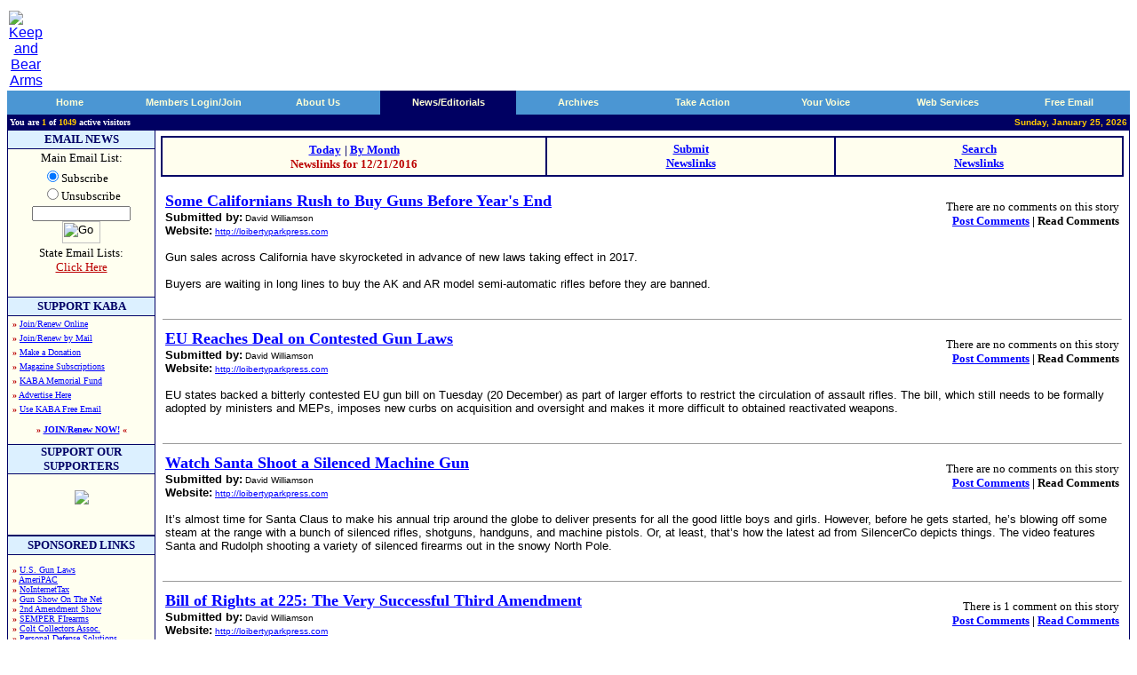

--- FILE ---
content_type: text/html
request_url: http://keepandbeararms.com/news/nl/display_day_archive.asp?d=12%2F21%2F2016
body_size: 63156
content:

<html><head>
<title>Keep and Bear Arms - Gun Owners Home Page - 2nd Amendment Supporters</title>
<meta NAME="description" CONTENT="Protecting the 2nd Amendment - The Right to Keep And Bear Arms.">
<meta NAME="keywords" content="KABA, keep and bear arms, RKBA, right to keep and bear arms, guns, gun rights, second amendment, Second Amendment, self defense, self-defense, Angel Shamaya, Brady Act, Brady Bill, ban, firearms, e-mail list, concealed carry, BATF, firearms lists, background checks, registration, gun show loophole, Congress, NRA, National Rifle Association, GOA, Gun Owners of America, JPFO, CCRKBA, SAF, conservative, libertarian, politics, liberty, freedom, pro-gun, gun control, Sarah Brady, HCI, Handgun Control, Bill of Rights, constitution, women, activism">
<meta NAME="robots" content="index, follow">
<meta NAME="Mission" CONTENT="We at KeepAndBearArms.com stand for the Liberty of all people on this planet.  Our focus is primarily the United States of America, but we hold fast to the natural order of self-preservation, so our guiding principles apply worldwide.  Securing each element of the eloquent US Bill of Rights is essential in maintaining liberty for all.  We find one essential human liberty--the RIGHT to Keep And Bear Arms--being dangerously infringed and vilified.">
<meta NAME="URL" content="http://www.keepandbeararms.com/default.asp">
<meta NAME="classification" content="2nd amendment, guns, kaba, rkba, weapons">
<meta NAME="dept" content="2nd Amendment">
<meta NAME="revisit" CONTENT="15 days">
<link rel="StyleSheet" type="Text/css" href="/kaba.css">
<script src="/kaba.js" language="JavaScript"></script>
</head>
<body bgcolor="white" topmargin="10" link="blue" vlink="#00008C">
<table border="0" cellpadding="0" width="100%">
  <tr>
    <td width="150" align="center">
<a href="/default.asp"><img border="0" src="/images/kabalogoshadowed.gif" alt="Keep and Bear Arms"></a>
    </td>
    <td align="right" valign="top" width="100%"><script 
		language=JavaScript src=http://www.keepandbeararms.com/absolutebmxe/abm.asp?z=1></script></td>
  </tr>
</table>
  <table border="0" cellpadding="0" cellspacing="0" width="100%">
    <tr>
      <td bgcolor="#000062">
<table bgColor="#4b96d3" border="0" cellPadding="0" cellSpacing="0" width="100%">
<tr>

    <td id="tab10" height="18" width="1%"><img height="27" src="/images/qtab_left_corner.gif" width="3"></td>
    <td align="middle" id="tab20" width="9%"> <a class="tabs" href=http://www.keepandbeararms.com target=_top onmouseover="toggle0()" onmouseout="toggle0()">Home</a></td>
    <td align="right" id="tab30" width="1%"><img height="27" src="/images/qtab_corner_bar.gif" width="4"></td>
<script language="JAVASCRIPT">

nToggle0=1
function toggle0(){
	if (nToggle0==1){
		tab10.bgColor='#000062';
		tab20.bgColor='#000062';
		tab30.bgColor='#000062';
		nToggle0=0
		}
	else{
		tab10.bgColor='#4b96d3';
		tab20.bgColor='#4b96d3';
		tab30.bgColor='#4b96d3';
		nToggle0=1
	}
}
</script>

    <td id="tab11" height="18" width="1%"><img height="27" src="/images/qtab_left_corner.gif" width="3"></td>
    <td align="middle" id="tab21" width="9%"> <a class="tabs" href=/CustAccount/default.asp target=_top onmouseover="toggle1()" onmouseout="toggle1()">Members Login/Join</a></td>
    <td align="right" id="tab31" width="1%"><img height="27" src="/images/qtab_corner_bar.gif" width="4"></td>
<script language="JAVASCRIPT">

nToggle1=1
function toggle1(){
	if (nToggle1==1){
		tab11.bgColor='#000062';
		tab21.bgColor='#000062';
		tab31.bgColor='#000062';
		nToggle1=0
		}
	else{
		tab11.bgColor='#4b96d3';
		tab21.bgColor='#4b96d3';
		tab31.bgColor='#4b96d3';
		nToggle1=1
	}
}
</script>

    <td id="tab12" height="18" width="1%"><img height="27" src="/images/qtab_left_corner.gif" width="3"></td>
    <td align="middle" id="tab22" width="9%"> <a class="tabs" href=/about/ target=_top onmouseover="toggle2()" onmouseout="toggle2()">About Us</a></td>
    <td align="right" id="tab32" width="1%"><img height="27" src="/images/qtab_corner_bar.gif" width="4"></td>
<script language="JAVASCRIPT">

nToggle2=1
function toggle2(){
	if (nToggle2==1){
		tab12.bgColor='#000062';
		tab22.bgColor='#000062';
		tab32.bgColor='#000062';
		nToggle2=0
		}
	else{
		tab12.bgColor='#4b96d3';
		tab22.bgColor='#4b96d3';
		tab32.bgColor='#4b96d3';
		nToggle2=1
	}
}
</script>

    <td bgColor="#000062" width="1%"><img height="27" src="/images/qtab_left_corner.gif" width="3"></td>
    <td align="middle" bgColor="#000062" width="10%"><a class="tabs" href=/news/ target=_top>News/Editorials</a></td>
    <td align="right" bgColor="#000062" width="1%"><img height="27" src="/images/qtab_corner_bar.gif" width="4"></td>

    <td id="tab14" height="18" width="1%"><img height="27" src="/images/qtab_left_corner.gif" width="3"></td>
    <td align="middle" id="tab24" width="9%"> <a class="tabs" href=/information/ target=_top onmouseover="toggle4()" onmouseout="toggle4()">Archives</a></td>
    <td align="right" id="tab34" width="1%"><img height="27" src="/images/qtab_corner_bar.gif" width="4"></td>
<script language="JAVASCRIPT">

nToggle4=1
function toggle4(){
	if (nToggle4==1){
		tab14.bgColor='#000062';
		tab24.bgColor='#000062';
		tab34.bgColor='#000062';
		nToggle4=0
		}
	else{
		tab14.bgColor='#4b96d3';
		tab24.bgColor='#4b96d3';
		tab34.bgColor='#4b96d3';
		nToggle4=1
	}
}
</script>

    <td id="tab15" height="18" width="1%"><img height="27" src="/images/qtab_left_corner.gif" width="3"></td>
    <td align="middle" id="tab25" width="9%"> <a class="tabs" href=/takeaction/ target=_top onmouseover="toggle5()" onmouseout="toggle5()">Take Action</a></td>
    <td align="right" id="tab35" width="1%"><img height="27" src="/images/qtab_corner_bar.gif" width="4"></td>
<script language="JAVASCRIPT">

nToggle5=1
function toggle5(){
	if (nToggle5==1){
		tab15.bgColor='#000062';
		tab25.bgColor='#000062';
		tab35.bgColor='#000062';
		nToggle5=0
		}
	else{
		tab15.bgColor='#4b96d3';
		tab25.bgColor='#4b96d3';
		tab35.bgColor='#4b96d3';
		nToggle5=1
	}
}
</script>

    <td id="tab16" height="18" width="1%"><img height="27" src="/images/qtab_left_corner.gif" width="3"></td>
    <td align="middle" id="tab26" width="9%"> <a class="tabs" href=/speakup/ target=_top onmouseover="toggle6()" onmouseout="toggle6()">Your Voice</a></td>
    <td align="right" id="tab36" width="1%"><img height="27" src="/images/qtab_corner_bar.gif" width="4"></td>
<script language="JAVASCRIPT">

nToggle6=1
function toggle6(){
	if (nToggle6==1){
		tab16.bgColor='#000062';
		tab26.bgColor='#000062';
		tab36.bgColor='#000062';
		nToggle6=0
		}
	else{
		tab16.bgColor='#4b96d3';
		tab26.bgColor='#4b96d3';
		tab36.bgColor='#4b96d3';
		nToggle6=1
	}
}
</script>

    <td id="tab17" height="18" width="1%"><img height="27" src="/images/qtab_left_corner.gif" width="3"></td>
    <td align="middle" id="tab27" width="9%"> <a class="tabs" href=/webservices/ target=_top onmouseover="toggle7()" onmouseout="toggle7()"> Web Services</a></td>
    <td align="right" id="tab37" width="1%"><img height="27" src="/images/qtab_corner_bar.gif" width="4"></td>
<script language="JAVASCRIPT">

nToggle7=1
function toggle7(){
	if (nToggle7==1){
		tab17.bgColor='#000062';
		tab27.bgColor='#000062';
		tab37.bgColor='#000062';
		nToggle7=0
		}
	else{
		tab17.bgColor='#4b96d3';
		tab27.bgColor='#4b96d3';
		tab37.bgColor='#4b96d3';
		nToggle7=1
	}
}
</script>

    <td id="tab18" height="18" width="1%"><img height="27" src="/images/qtab_left_corner.gif" width="3"></td>
    <td align="middle" id="tab28" width="9%"> <a class="tabs" href=/webservices/freemail/default.asp target=_top onmouseover="toggle8()" onmouseout="toggle8()">Free Email</a></td>
    <td align="right" id="tab38" width="1%"><img height="27" src="/images/qtab_corner_bar.gif" width="4"></td>
<script language="JAVASCRIPT">

nToggle8=1
function toggle8(){
	if (nToggle8==1){
		tab18.bgColor='#000062';
		tab28.bgColor='#000062';
		tab38.bgColor='#000062';
		nToggle8=0
		}
	else{
		tab18.bgColor='#4b96d3';
		tab28.bgColor='#4b96d3';
		tab38.bgColor='#4b96d3';
		nToggle8=1
	}
}
</script>

</tr></table>
<table bgcolor="#000062" width="100%">
<tr valign="bottom" align="center">
	<td align="left"><b><font size="1" face="Verdana" color="#FFFFFF">You
      are <font color="#FFC800" class="small">1</font>
      of <font color="#FFC800">1049</font>
      active visitors</font></b></td>
	<td align="right"><b><font size="1" color="#FFC800">Sunday, January 25, 2026</font></b></td>
  </tr>
</table>
</td>
</tr>
</table>

  <table border="0" cellpadding="0" cellspacing="0" width="100%">
    <tr>
      <td width="100%" bgcolor="#000066">
          <table border="0" cellpadding="0" cellspacing="1" width="100%">
            <tr>
              <td width="165" bgcolor="#FFFFF0" valign="top" rowspan="3">
                <DIV ALIGN="center">
<table border=0 cellpadding=0 cellspacing=0 width="100%">
  
  <!--<tr>
  
    <td width="100%" colspan=3 ALIGN=center>
	<a href="http://www.cheaperthandirt.com/"><img src="/images/cheaperthandirt_kaba_2.jpg" width="140" height="140"></a>
    </td>
	</tr>
	<tr>
	-->
    <td width="100%" height=20 colspan=3 bgcolor=#DCF0FF ALIGN=center>
    <b><font face=Verdana size=2 color=#000066>EMAIL NEWS</font></b>
    </td>
  </tr>
  <tr>
    <td width="100%" bgcolor=#020266 colspan=3><font face=Verdana><img border=0 width=1 height=1 src="/images/clear.gif"></font></td>
  </tr>
  <tr>
    <td width="100%" colspan=3>
         <form name="f" action="/email.signup.asp"method="post" >
<!--         <FORM NAME=f ACTION="p.asp" METHOD=POST onsubmit="return emailCheck();"> -->
         
         <INPUT TYPE=HIDDEN NAME=l VALUE=98>
<DIV ALIGN="center">
         <TABLE BORDER=0 width="100%" CELLSPACING=1>
           <TR>
             <TD ALIGN=center><font face=verdana size=2>Main Email List:
           </TR>
           <TR>
             <TD>
             <div align="center">
              <table border="0" cellpadding="0" cellspacing="0">
		<tr>
			<td nowrap>
			<FONT face=Verdana SIZE=2>
                        <input type="radio" name="Action" value="Subscribe" checked="checked" />Subscribe<br /><input type="radio" name="Action" value="Unsubscribe" />Unsubscribe
            </FONT>
            </td>
		</tr>
              </table>
             </div>
             </TD>
           </TR>
           <TR>
             <TD align=center>
             <font face=Verdana size=1><INPUT MAXLENGTH=100 SIZE=16 name="emailAddress" STYLE="font-family:verdana;font-size:8pt"><BR>
             <INPUT TYPE=image src="/images/go_subscribe.gif" VALUE="  Submit  " name=I1 border=0 alt="Go" VALUE="  Submit  " WIDTH=43 HEIGHT=25>
             </font>
             </TD>
           </TR>
           <TR>
             <TD align=center>
             <FONT FACE=verdana SIZE=2>
             State Email Lists:<br>
             <a href="/news/state_newsletters/default.asp"><FONT
             COLOR=#BB0000>Click Here</FONT></a><font SIZE=1><BR>
             <img border=0 width=10 height=7 SRC="/images/clear.gif">
    		</font>
             </FONT>
		</TD></FORM>
		</TR>
		</TABLE>
     </DIV>
    </td>
  </tr>
  <tr>
    <td width="100%" bgcolor=#020266 colspan=3><font face=verdana><img border=0 width=1 height=1 src="/images/clear.gif"></font></td>
  </tr>
  <tr>
    <td width="100%" colspan=3 height=20 bgcolor=#DCF0FF ALIGN=center>
      <b><font face=verdana color=#000066 size=2>SUPPORT KABA</font></b>
    </td>
  </tr>
  <tr>
    <td width="100%" bgcolor=#020266 colspan=3><font face=verdana><img border=0 width=1 height=1 src="/images/clear.gif"></font></td>
  </tr>
  <tr>
    <td width=5><font face=verdana><img border=0 width=5 height=1 SRC="/images/clear.gif">
    </font>
    </td>
    <td width="100%">
		<FONT FACE=verdana size=1 color=#BB0000>
		
    <b>�</b> <a href="/custaccount/default.asp">Join/Renew Online</a><font size=2> <br></font>
    <b>�</b> <a href="/members/mail.htm">Join/Renew by Mail</a><font size=2> <br></font>
    <b>�</b> <a href="/donations/">Make a Donation</a><font size=2> <br></font>
 	<b>�</b> <a href="/Magazines/default.asp">Magazine Subscriptions</a><font size=2> <br></font>
 	<b>�</b> <a href="/MemorialFund/">KABA Memorial Fund</a><font size=2> <br></font>
	<b>�</b> <a href="/about/advertise.asp">Advertise Here</a><font size=2> <br></font>
	<b>�</b> <a href="/webservices/freemail/default.asp">Use KABA Free Email</a><font size=2> <br></font>
   	<p>
    <center>
    <b>� <a href="/custaccount/Default.asp">JOIN/Renew NOW!</a> �</b><br>&nbsp;
    </center>
    </FONT>
    
    </td>
    <td width=5>
    <font face=verdana>
    <img border=0 width=5 height=1 SRC="/images/clear.gif">
    </font>
    </td>
  </tr>
  <tr>
    <td width="100%" bgcolor=#020266 colspan=3><img border=0 width=1 height=1 src="/images/clear.gif"></td>
  </tr>
  <tr>
    <td width="100%" height=20 colspan=3 bgcolor=#DCF0FF ALIGN=center>
      <b><font face=verdana size=2 color=#000066>SUPPORT OUR SUPPORTERS</font></b>
    </td>
  </tr>
    <tr>
    <td width="100%" bgcolor=#020266 colspan=3><img border=0 width=1 height=1 src="/images/clear.gif"></td>
    </tr>
  <tr>
    <td width=5><img border=0 width=5 height=1 src="/images/clear.gif">
    </td>
    <td width="100%" align="center">
    <br>

<a href="http://ammo.com/donations" title="Freedom Fighter Support at Ammo.com" alt="Ammo.com"><img src="https://keepandbeararms.com/includes/kaba200-badge.jpg" border="0" /></a>
   
    <script language=JavaScript src=http://www.keepandbeararms.com/absolutebmxe/abm.asp?z=2></script><p>
    <script language=JavaScript src=http://www.keepandbeararms.com/absolutebmxe/abm.asp?z=3></script><p>
    <script language=JavaScript src=http://www.keepandbeararms.com/absolutebmxe/abm.asp?z=4></script><p>
    <script language=JavaScript src=http://www.keepandbeararms.com/absolutebmxe/abm.asp?z=5></script><p>
    <script language=JavaScript src=http://www.keepandbeararms.com/absolutebmxe/abm.asp?z=6></script><p>
    <script language=JavaScript src=http://www.keepandbeararms.com/absolutebmxe/abm.asp?z=7></script><p>
    <script language=JavaScript src=http://www.keepandbeararms.com/absolutebmxe/abm.asp?z=8></script><p>
    <script language=JavaScript src=http://www.keepandbeararms.com/absolutebmxe/abm.asp?z=9></script><p>
    <script language=JavaScript src=http://www.keepandbeararms.com/absolutebmxe/abm.asp?z=10></script><p>
    <script language=JavaScript src=http://www.keepandbeararms.com/absolutebmxe/abm.asp?z=11></script><p>
    
    &nbsp;
    </td>
    <td width=5>
    <img border=0 width=5 height=1 SRC="/images/clear.gif">
    </td>
  </tr>
  <tr>
    <td width="100%" bgcolor=#020266 colspan=3><img border=0 width=1 height=1 src="/images/clear.gif"></td>
  </tr>
  
    
  <tr>
    <td width="100%" bgcolor=#020266 colspan=3><img border=0 width=1 height=1 src="/images/clear.gif"></td>
  </tr>
  <tr>
    <td width="100%" height=20 colspan=3 bgcolor=#DCF0FF ALIGN=center>
      <p><b><font face=verdana size=2 color=#000066><a name=poll></a>SPONSORED LINKS</font></b></p>
    </td>
  </tr>
  <tr>
    <td width="100%" bgcolor="#020266" colspan="3"><img border=0 width=1 height=1 src="/images/clear.gif"></td>
    </tr>
  <tr>
<tr>
    <td width=5><img border=0 width=5 height=1 src="/images/clear.gif">
	<td width="100%">
<font face="Verdana" size="1">&nbsp;<br>
		<FONT FACE=verdana size=1 color=#BB0000>
	<b>&#0187;</b> <a href="http://gunla.ws/qgml" target=_blank>U.S. Gun Laws</a> <br>	
    <b>&#0187;</b> <a href="http://www.ameripac.org" target=_blank>AmeriPAC</a> <br>
    <b>&#0187;</b> <a href="http://www.nointernettax.org" target=_blank>NoInternetTax</a> <br>
<!-- Added by Taff 20050817 for ~30-days as courtesy to these orgs -->
    <b>&#0187;</b> <a href="http://www.gunshowonthenet.com" target=_blank>Gun Show On The Net</a> <br>
    <b>&#0187;</b> <a href="http://www.2ndamendmentshow.com" target=_blank>2nd Amendment Show</a> <br>
    <b>&#0187;</b> <a href="http://www.semperfirearms.com" target=_blank>SEMPER FIrearms</a> <br>
<!-- Added by Taff 20050113 for ~30-days as courtesy to these orgs -->
    <b>&#0187;</b> <a href="http://coltcollectors.org/" target=_blank>Colt Collectors Assoc.</a> <br>
<!-- Added by Taff 20060920 for ~360-days as courtesy to these orgs -->
    <b>&#0187;</b> <a href="http://www.PersonalDefenseSolutions.net" target=_blank>Personal Defense Solutions</a> <br>
<!-- /Taff -->
   	<p>
   	
</font><p>&nbsp;
    </td>
    <td width="5" align="center">
<font face="Verdana" size="1">
<img border=0 width=5 height=1 src="/images/clear.gif">
    </td>
  </tr>
  <tr>
    <td width="100%" bgcolor="#020266" colspan="3"><img border=0 width=1 height=1 src="/images/clear.gif"></td>
    </tr>
  <tr>
  <tr>
    <td width=5>
    </td><td width="100%" align=center>
&nbsp;

<!-- Google adsense ad -- Taff 20070228 -->
<br>
<script type="text/javascript"><!--
google_ad_client = "pub-8919359261237143";
google_alternate_color = "FFFFFF";
google_ad_width = 120;
google_ad_height = 600;
google_ad_format = "120x600_as";
google_ad_type = "text";
//2007-02-28: ROS-Left column
google_ad_channel = "2939331508";
//--></script>
<script type="text/javascript"
  src="http://pagead2.googlesyndication.com/pagead/show_ads.js">
</script>

<!-- End google adsense ad -->
<p></p>


    <td>
  </tr>
  <tr>
	<td width=5>
	<td width="100%" align="center">
<br>
<div style="text-align:center" align="center"><script src=https://seal.thawte.com/getthawteseal?host_name=www.keepandbeararms.com&size=L&use_flash=NO&use_transparent=NO&lang=en></script>
<br /><a href="http://www.thawte.com/digital-certificates/" target="_blank" style="color:#000000; text-decoration:none; font:bold 10px arial,sans-serif; text-align:center; margin:0px; padding:0px;">ABOUT SSL CERTIFICATES</a></td>
</div>

    <td>
  </tr>
</table>
     </DIV>
                <p><img border="0" width="165" height="1" src="/images/clear.gif"></td>
              <td width="100%" bgcolor="#FFFFFF" valign="top">
                <table border="0" cellspacing="3" width="100%" cellpadding="3">
                  <tr>
                      <td width="100%" ALIGN="center">
                         <DIV ALIGN="center">
                         <TABLE BORDER="0" CELLPADDING="4"
                         WIDTH="100%" BGCOLOR="#000066">
                              <TR>
                                   <TD WIDTH="40%" ALIGN="center" bgcolor="#FFFEEE">
                        <p><B><a href="disp.asp"><FONT face="Verdana" SIZE="2">Today</FONT></a> 
                        <FONT face="Verdana" SIZE="2"> 
                        <FONT COLOR="#000066"> |</FONT> <a href="display_month_archive.asp?m=12%2F2016">By
                                Month</a><br><FONT COLOR="#BB0000">
                                Newslinks for 12/21/2016 </FONT> </FONT></B></TD>
                                   <TD WIDTH="30%" ALIGN="center" bgcolor="#FFFEEE">
<a href="default.asp"><b><font face="Verdana" size="2">Submit<br>Newslinks</font></b></a></TD>
                                   <TD WIDTH="30%" ALIGN="center" bgcolor="#FFFEEE">
<B><a href="http://www.keepandbeararms.com/news/nl/newsSearch.asp"> <FONT SIZE="2" face="Verdana"> Search<br>
                              Newslinks</FONT></a></B> </TD>
                              </TR>
                         </TABLE>
                         </DIV>
                      </td>
					</tr>
				  </table>
              <DIV ALIGN="center">
                <table border="0" cellpadding="5" width="100%" cellspacing="3">
					<tr>
					 <td>                                

<head>
</head>

<DIV ALIGN="center">
     <CENTER>

<table border="0" width="100%">
  <tr>
    <td valign="top" width="55%">
		<A name="newsanchor_172696"></A>
		<FONT FACE="Verdana"><a href="http://www.ktvu.com/news/224682277-story" target="_new"><b><font size="4">Some Californians Rush to Buy Guns Before Year's End</font></b></a><font size="1" face="Verdana,Arial,Helv"><br></font>
<font face="Verdana,Arial,Helv" size="2"><b>Submitted by:</font></b><font face="Verdana,Arial,Helv" size="1"> 

David Williamson</a><br></font>
		

				<font face="Verdana,Arial,Helv" size="2"><b>Website:</b></font><font face="Verdana,Arial,Helv" size="1"> <a href="http://loibertyparkpress.com" target="_blank">http://loibertyparkpress.com</a></font>

			</FONT>
		</td>
		<td width="45%" align=right>
		<P STYLE="padding: 0"><font size="2" face="Verdana">


			There 

				are no comments 
			 	on this story<br>
		<b>
		<a href="post_comments.asp?nl=32678400600435&tmpD=12%2F21%2F2016">
		  Post&nbsp;Comments</a> | Read&nbsp;Comments</b></font></P>
		</td>


  </tr>
  <tr>
    <td width="100%" colspan="2"><FONT FACE="Verdana" SIZE="1">&nbsp;<br></FONT><font face="Verdana,Arial,Helv" size="2">Gun sales across California have skyrocketed in advance of new laws taking effect in 2017.<br><br>Buyers are waiting in long lines to buy the AK and AR model semi-automatic rifles before they are banned.</font></td>
  </tr>
</table>
     </CENTER>
</DIV>
<FONT FACE="Verdana" SIZE="4">&nbsp;<BR>
</FONT>
<hr SIZE="1">

<head>
</head>

<DIV ALIGN="center">
     <CENTER>

<table border="0" width="100%">
  <tr>
    <td valign="top" width="55%">
		<A name="newsanchor_172703"></A>
		<FONT FACE="Verdana"><a href="https://euobserver.com/justice/136362" target="_new"><b><font size="4">EU Reaches Deal on Contested Gun Laws</font></b></a><font size="1" face="Verdana,Arial,Helv"><br></font>
<font face="Verdana,Arial,Helv" size="2"><b>Submitted by:</font></b><font face="Verdana,Arial,Helv" size="1"> 

David Williamson</a><br></font>
		

				<font face="Verdana,Arial,Helv" size="2"><b>Website:</b></font><font face="Verdana,Arial,Helv" size="1"> <a href="http://loibertyparkpress.com" target="_blank">http://loibertyparkpress.com</a></font>

			</FONT>
		</td>
		<td width="45%" align=right>
		<P STYLE="padding: 0"><font size="2" face="Verdana">


			There 

				are no comments 
			 	on this story<br>
		<b>
		<a href="post_comments.asp?nl=21398592512352&tmpD=12%2F21%2F2016">
		  Post&nbsp;Comments</a> | Read&nbsp;Comments</b></font></P>
		</td>


  </tr>
  <tr>
    <td width="100%" colspan="2"><FONT FACE="Verdana" SIZE="1">&nbsp;<br></FONT><font face="Verdana,Arial,Helv" size="2">EU states backed a bitterly contested EU gun bill on Tuesday (20 December) as part of larger efforts to restrict the circulation of assault rifles.  The bill, which still needs to be formally adopted by ministers and MEPs, imposes new curbs on acquisition and oversight and makes it more difficult to obtained reactivated weapons.<br></font></td>
  </tr>
</table>
     </CENTER>
</DIV>
<FONT FACE="Verdana" SIZE="4">&nbsp;<BR>
</FONT>
<hr SIZE="1">

<head>
</head>

<DIV ALIGN="center">
     <CENTER>

<table border="0" width="100%">
  <tr>
    <td valign="top" width="55%">
		<A name="newsanchor_172705"></A>
		<FONT FACE="Verdana"><a href="http://freebeacon.com/culture/watch-santa-shoot-silenced-machine-gun/" target="_new"><b><font size="4">Watch Santa Shoot a Silenced Machine Gun</font></b></a><font size="1" face="Verdana,Arial,Helv"><br></font>
<font face="Verdana,Arial,Helv" size="2"><b>Submitted by:</font></b><font face="Verdana,Arial,Helv" size="1"> 

David Williamson</a><br></font>
		

				<font face="Verdana,Arial,Helv" size="2"><b>Website:</b></font><font face="Verdana,Arial,Helv" size="1"> <a href="http://loibertyparkpress.com" target="_blank">http://loibertyparkpress.com</a></font>

			</FONT>
		</td>
		<td width="45%" align=right>
		<P STYLE="padding: 0"><font size="2" face="Verdana">


			There 

				are no comments 
			 	on this story<br>
		<b>
		<a href="post_comments.asp?nl=3009211920132&tmpD=12%2F21%2F2016">
		  Post&nbsp;Comments</a> | Read&nbsp;Comments</b></font></P>
		</td>


  </tr>
  <tr>
    <td width="100%" colspan="2"><FONT FACE="Verdana" SIZE="1">&nbsp;<br></FONT><font face="Verdana,Arial,Helv" size="2">It�s almost time for Santa Claus to make his annual trip around the globe to deliver presents for all the good little boys and girls. However, before he gets started, he�s blowing off some steam at the range with a bunch of silenced rifles, shotguns, handguns, and machine pistols.  Or, at least, that�s how the latest ad from SilencerCo depicts things.  The video features Santa and Rudolph shooting a variety of silenced firearms out in the snowy North Pole.<br></font></td>
  </tr>
</table>
     </CENTER>
</DIV>
<FONT FACE="Verdana" SIZE="4">&nbsp;<BR>
</FONT>
<hr SIZE="1">

<head>
</head>

<DIV ALIGN="center">
     <CENTER>

<table border="0" width="100%">
  <tr>
    <td valign="top" width="55%">
		<A name="newsanchor_172687"></A>
		<FONT FACE="Verdana"><a href="http://www.heritage.org/research/commentary/2016/12/bill-of-rights-at-225-the-very-successful-third-amendment" target="_new"><b><font size="4">Bill of Rights at 225: The Very Successful Third Amendment</font></b></a><font size="1" face="Verdana,Arial,Helv"><br></font>
<font face="Verdana,Arial,Helv" size="2"><b>Submitted by:</font></b><font face="Verdana,Arial,Helv" size="1"> 

David Williamson</a><br></font>
		

				<font face="Verdana,Arial,Helv" size="2"><b>Website:</b></font><font face="Verdana,Arial,Helv" size="1"> <a href="http://loibertyparkpress.com" target="_blank">http://loibertyparkpress.com</a></font>

			</FONT>
		</td>
		<td width="45%" align=right>
		<P STYLE="padding: 0"><font size="2" face="Verdana">


			There 

				is 1 comment 
			 	on this story<br>
		<b>
		<a href="post_comments.asp?nl=47960187823527&tmpD=12%2F21%2F2016">
		  Post&nbsp;Comments</a> | <a href="read_comments.asp?nl=20080217047341&tmpD=12%2F21%2F2016">Read&nbsp;Comments</a></b></font></P>
		</td>


  </tr>
  <tr>
    <td width="100%" colspan="2"><FONT FACE="Verdana" SIZE="1">&nbsp;<br></FONT><font face="Verdana,Arial,Helv" size="2">Throughout our nation's history, vigorous debates and court battles have raged over the meaning and extent of the protections provided by different parts of the Bill of Rights. Many of these arguments have centered on the First, Second, Fourth, and Fifth Amendments. But there have been virtually no fights at all over the Third Amendment.<br></font></td>
  </tr>
</table>
     </CENTER>
</DIV>
<FONT FACE="Verdana" SIZE="4">&nbsp;<BR>
</FONT>
<hr SIZE="1">

<head>
</head>

<DIV ALIGN="center">
     <CENTER>

<table border="0" width="100%">
  <tr>
    <td valign="top" width="55%">
		<A name="newsanchor_172689"></A>
		<FONT FACE="Verdana"><a href="http://www.breitbart.com/california/2016/12/20/source-ban-semi-automatics-coming-ca-legislature/" target="_new"><b><font size="4">Source: All-Out Ban on Semi-Automatic Long Guns Coming to CA Legislature</font></b></a><font size="1" face="Verdana,Arial,Helv"><br></font>
<font face="Verdana,Arial,Helv" size="2"><b>Submitted by:</font></b><font face="Verdana,Arial,Helv" size="1"> 

David Williamson</a><br></font>
		

				<font face="Verdana,Arial,Helv" size="2"><b>Website:</b></font><font face="Verdana,Arial,Helv" size="1"> <a href="http://loibertyparkpress.com" target="_blank">http://loibertyparkpress.com</a></font>

			</FONT>
		</td>
		<td width="45%" align=right>
		<P STYLE="padding: 0"><font size="2" face="Verdana">


			There 

				is 1 comment 
			 	on this story<br>
		<b>
		<a href="post_comments.asp?nl=4644643344164&tmpD=12%2F21%2F2016">
		  Post&nbsp;Comments</a> | <a href="read_comments.asp?nl=32078881329431&tmpD=12%2F21%2F2016">Read&nbsp;Comments</a></b></font></P>
		</td>


  </tr>
  <tr>
    <td width="100%" colspan="2"><FONT FACE="Verdana" SIZE="1">&nbsp;<br></FONT><font face="Verdana,Arial,Helv" size="2">In a recent conversation with Breitbart News, Gun Owners of California�s (GOC) Sam Paredes told us to be ready for an all-out ban on semi-automatic long guns in California�s coming legislative session.  Paredes is the executive director of GOC, and he suggested the �assault weapons� ban and the �bullet button� ban have both been part of an incremental move toward banning all semi-automatic rifles, whether �assault� style or not.</font></td>
  </tr>
</table>
     </CENTER>
</DIV>
<FONT FACE="Verdana" SIZE="4">&nbsp;<BR>
</FONT>
<hr SIZE="1">

<head>
</head>

<DIV ALIGN="center">
     <CENTER>

<table border="0" width="100%">
  <tr>
    <td valign="top" width="55%">
		<A name="newsanchor_172694"></A>
		<FONT FACE="Verdana"><a href="http://www.boiseweekly.com/boise/idaho-county-school-district-inching-closer-to-guns-in-schools/Content?oid=3949557" target="_new"><b><font size="4">ID:  County School District 'Inching Closer' to Guns in Schools</font></b></a><font size="1" face="Verdana,Arial,Helv"><br></font>
<font face="Verdana,Arial,Helv" size="2"><b>Submitted by:</font></b><font face="Verdana,Arial,Helv" size="1"> 

David Williamson</a><br></font>
		

				<font face="Verdana,Arial,Helv" size="2"><b>Website:</b></font><font face="Verdana,Arial,Helv" size="1"> <a href="http://loibertyparkpress.com" target="_blank">http://loibertyparkpress.com</a></font>

			</FONT>
		</td>
		<td width="45%" align=right>
		<P STYLE="padding: 0"><font size="2" face="Verdana">


			There 

				are no comments 
			 	on this story<br>
		<b>
		<a href="post_comments.asp?nl=68542248600630&tmpD=12%2F21%2F2016">
		  Post&nbsp;Comments</a> | Read&nbsp;Comments</b></font></P>
		</td>


  </tr>
  <tr>
    <td width="100%" colspan="2"><FONT FACE="Verdana" SIZE="1">&nbsp;<br></FONT><font face="Verdana,Arial,Helv" size="2">A north-central Idaho school district is &quot;inching closer&quot; to becoming Idaho's second public school district to allow its personnel to carry weapons, the Lewiston Tribune reports.  Idaho EdNews reported in May 2015 the Garden Valley School District in Boise County had equipped its K-12 school with firearms and trained staff to use the weapons in case of an active shooter incident. </font></td>
  </tr>
</table>
     </CENTER>
</DIV>
<FONT FACE="Verdana" SIZE="4">&nbsp;<BR>
</FONT>
<hr SIZE="1">

<head>
</head>

<DIV ALIGN="center">
     <CENTER>

<table border="0" width="100%">
  <tr>
    <td valign="top" width="55%">
		<A name="newsanchor_172697"></A>
		<FONT FACE="Verdana"><a href="http://www.theblaze.com/news/2016/12/20/matt-walshs-satirical-video-slamming-toy-guns-apparently-touted-as-real-on-worldstar-hip-hop/" target="_new"><b><font size="4">Matt Walsh�s Satirical Video Slamming Toy Guns Apparently Touted as Real � on WorldStar Hip Hop</font></b></a><font size="1" face="Verdana,Arial,Helv"><br></font>
<font face="Verdana,Arial,Helv" size="2"><b>Submitted by:</font></b><font face="Verdana,Arial,Helv" size="1"> 

David Williamson</a><br></font>
		

				<font face="Verdana,Arial,Helv" size="2"><b>Website:</b></font><font face="Verdana,Arial,Helv" size="1"> <a href="http://loibertyparkpress.com" target="_blank">http://loibertyparkpress.com</a></font>

			</FONT>
		</td>
		<td width="45%" align=right>
		<P STYLE="padding: 0"><font size="2" face="Verdana">


			There 

				are no comments 
			 	on this story<br>
		<b>
		<a href="post_comments.asp?nl=15439284497299&tmpD=12%2F21%2F2016">
		  Post&nbsp;Comments</a> | Read&nbsp;Comments</b></font></P>
		</td>


  </tr>
  <tr>
    <td width="100%" colspan="2"><FONT FACE="Verdana" SIZE="1">&nbsp;<br></FONT><font face="Verdana,Arial,Helv" size="2">TheBlaze�s Matt Walsh on Tuesday announced a feat he �never imagined� he �would accomplish� � one of his satirical videos made it all the way to WorldStar Hip Hop.  The popular website featuring rap music news and all manner of headline-grabbing stories dominating urban media got wind of Walsh�s hilarious clip shot from inside his car in which he takes on the persona of an offended liberal father who decries toy guns since they lead young boys toward becoming �serial killers and rapists.�<br></font></td>
  </tr>
</table>
     </CENTER>
</DIV>
<FONT FACE="Verdana" SIZE="4">&nbsp;<BR>
</FONT>
<hr SIZE="1">

<head>
</head>

<DIV ALIGN="center">
     <CENTER>

<table border="0" width="100%">
  <tr>
    <td valign="top" width="55%">
		<A name="newsanchor_172699"></A>
		<FONT FACE="Verdana"><a href="http://www.whsv.com/content/news/Things-to-remember-when-gifting-guns--407663235.html" target="_new"><b><font size="4">Things To Remember When Gifting Guns</font></b></a><font size="1" face="Verdana,Arial,Helv"><br></font>
<font face="Verdana,Arial,Helv" size="2"><b>Submitted by:</font></b><font face="Verdana,Arial,Helv" size="1"> 

David Williamson</a><br></font>
		

				<font face="Verdana,Arial,Helv" size="2"><b>Website:</b></font><font face="Verdana,Arial,Helv" size="1"> <a href="http://loibertyparkpress.com" target="_blank">http://loibertyparkpress.com</a></font>

			</FONT>
		</td>
		<td width="45%" align=right>
		<P STYLE="padding: 0"><font size="2" face="Verdana">


			There 

				are no comments 
			 	on this story<br>
		<b>
		<a href="post_comments.asp?nl=14725007536292&tmpD=12%2F21%2F2016">
		  Post&nbsp;Comments</a> | Read&nbsp;Comments</b></font></P>
		</td>


  </tr>
  <tr>
    <td width="100%" colspan="2"><FONT FACE="Verdana" SIZE="1">&nbsp;<br></FONT><font face="Verdana,Arial,Helv" size="2">With Christmas just 5 days away, a local gun shop owner is reminding folks of safety measures if you are thinking about gifting a gun this year.  Shane Farren, owner of Shane's Firearm Destination, said the most important thing to remember is that you are giving a gun to someone who is legally able to own a gun.<br></font></td>
  </tr>
</table>
     </CENTER>
</DIV>
<FONT FACE="Verdana" SIZE="4">&nbsp;<BR>
</FONT>
<hr SIZE="1">

<head>
</head>

<DIV ALIGN="center">
     <CENTER>

<table border="0" width="100%">
  <tr>
    <td valign="top" width="55%">
		<A name="newsanchor_172682"></A>
		<FONT FACE="Verdana"><a href="http://www.sltrib.com/home/4732573-155/fedex-discount-for-nra-members-draws" target="_new"><b><font size="4">FedEx Discount for NRA Members Draws ire</font></b></a><font size="1" face="Verdana,Arial,Helv"><br></font>
<font face="Verdana,Arial,Helv" size="2"><b>Submitted by:</font></b><font face="Verdana,Arial,Helv" size="1"> 




  			<font face="Verdana,Arial,Helv" size="1">Anonymous</font>

			</FONT>
		</td>
		<td width="45%" align=right>
		<P STYLE="padding: 0"><font size="2" face="Verdana">


			There 

				are no comments 
			 	on this story<br>
		<b>
		<a href="post_comments.asp?nl=3680889512146&tmpD=12%2F21%2F2016">
		  Post&nbsp;Comments</a> | Read&nbsp;Comments</b></font></P>
		</td>


  </tr>
  <tr>
    <td width="100%" colspan="2"><FONT FACE="Verdana" SIZE="1">&nbsp;<br></FONT><font face="Verdana,Arial,Helv" size="2">A coalition of gay-rights and gun-control activists is taking on FedEx Corp. for discounts it offers to members of the National Rifle Association, targeting the global shipper during the peak of the holiday season.  The group is launching an online campaign and plans protests on Wednesday at FedEx retail stores in Denver; Atlanta; Memphis and Orlando, said Igor Volsky, director of Guns Down, a Washington-based group that advocates for fewer guns in the U.S. and is one of 10 participating organizations.<br>A Dec. 7 letter to the company got no response, he said. FedEx didn't immediately respond to a request for comment.<br><br>SUBMITTER'S COMMENT: I doubt that Pink Pistols were contacted for this article.</font></td>
  </tr>
</table>
     </CENTER>
</DIV>
<FONT FACE="Verdana" SIZE="4">&nbsp;<BR>
</FONT>
<hr SIZE="1">

<head>
</head>

<DIV ALIGN="center">
     <CENTER>

<table border="0" width="100%">
  <tr>
    <td valign="top" width="55%">
		<A name="newsanchor_172683"></A>
		<FONT FACE="Verdana"><a href="http://libertyparkpress.com/california-sheriff-will-ease-ccw-permit-process-in-his-county/" target="_new"><b><font size="4">California Sheriff Will Ease CCW Permit Process in His County</font></b></a><font size="1" face="Verdana,Arial,Helv"><br></font>
<font face="Verdana,Arial,Helv" size="2"><b>Submitted by:</font></b><font face="Verdana,Arial,Helv" size="1"> 

David Williamson</a><br></font>
		

				<font face="Verdana,Arial,Helv" size="2"><b>Website:</b></font><font face="Verdana,Arial,Helv" size="1"> <a href="http://loibertyparkpress.com" target="_blank">http://loibertyparkpress.com</a></font>

			</FONT>
		</td>
		<td width="45%" align=right>
		<P STYLE="padding: 0"><font size="2" face="Verdana">


			There 

				are no comments 
			 	on this story<br>
		<b>
		<a href="post_comments.asp?nl=105870047787783&tmpD=12%2F21%2F2016">
		  Post&nbsp;Comments</a> | Read&nbsp;Comments</b></font></P>
		</td>


  </tr>
  <tr>
    <td width="100%" colspan="2"><FONT FACE="Verdana" SIZE="1">&nbsp;<br></FONT><font face="Verdana,Arial,Helv" size="2">Sacramento County Sheriff Scott Jones may send California gun prohibitionists into orbit over his Tuesday announcement that his agency will ease the process for obtaining a concealed carry permit.</font></td>
  </tr>
</table>
     </CENTER>
</DIV>
<FONT FACE="Verdana" SIZE="4">&nbsp;<BR>
</FONT>
<hr SIZE="1">

<head>
</head>

<DIV ALIGN="center">
     <CENTER>

<table border="0" width="100%">
  <tr>
    <td valign="top" width="55%">
		<A name="newsanchor_172684"></A>
		<FONT FACE="Verdana"><a href="http://www.breitbart.com/london/2016/12/20/austrian-gun-sales-quadruple-as-migrant-crime-rises/" target="_new"><b><font size="4">Austrian Gun Sales Quadruple as Migrant Crime Rises</font></b></a><font size="1" face="Verdana,Arial,Helv"><br></font>
<font face="Verdana,Arial,Helv" size="2"><b>Submitted by:</font></b><font face="Verdana,Arial,Helv" size="1"> 

David Williamson</a><br></font>
		

				<font face="Verdana,Arial,Helv" size="2"><b>Website:</b></font><font face="Verdana,Arial,Helv" size="1"> <a href="http://loibertyparkpress.com" target="_blank">http://loibertyparkpress.com</a></font>

			</FONT>
		</td>
		<td width="45%" align=right>
		<P STYLE="padding: 0"><font size="2" face="Verdana">


			There 

				are no comments 
			 	on this story<br>
		<b>
		<a href="post_comments.asp?nl=16275294316307&tmpD=12%2F21%2F2016">
		  Post&nbsp;Comments</a> | Read&nbsp;Comments</b></font></P>
		</td>


  </tr>
  <tr>
    <td width="100%" colspan="2"><FONT FACE="Verdana" SIZE="1">&nbsp;<br></FONT><font face="Verdana,Arial,Helv" size="2">Gun sales in Austria have �quadrupled� as citizens of that nation seek to secure means of self-defense in response to the �immigrant crisis� that has enveloped Europe.</font></td>
  </tr>
</table>
     </CENTER>
</DIV>
<FONT FACE="Verdana" SIZE="4">&nbsp;<BR>
</FONT>
<hr SIZE="1">

<head>
</head>

<DIV ALIGN="center">
     <CENTER>

<table border="0" width="100%">
  <tr>
    <td valign="top" width="55%">
		<A name="newsanchor_172685"></A>
		<FONT FACE="Verdana"><a href="http://www.dallasnews.com/news/fort-worth/2016/12/20/fort-worth-mother-told-police-shot2-adult-sons" target="_new"><b><font size="4">TX:  Fort Worth Mother Told Police She Shot 2 Adult Sons</font></b></a><font size="1" face="Verdana,Arial,Helv"><br></font>
<font face="Verdana,Arial,Helv" size="2"><b>Submitted by:</font></b><font face="Verdana,Arial,Helv" size="1"> 

David Williamson</a><br></font>
		

				<font face="Verdana,Arial,Helv" size="2"><b>Website:</b></font><font face="Verdana,Arial,Helv" size="1"> <a href="http://loibertyparkpress.com" target="_blank">http://loibertyparkpress.com</a></font>

			</FONT>
		</td>
		<td width="45%" align=right>
		<P STYLE="padding: 0"><font size="2" face="Verdana">


			There 

				are no comments 
			 	on this story<br>
		<b>
		<a href="post_comments.asp?nl=93797138765737&tmpD=12%2F21%2F2016">
		  Post&nbsp;Comments</a> | Read&nbsp;Comments</b></font></P>
		</td>


  </tr>
  <tr>
    <td width="100%" colspan="2"><FONT FACE="Verdana" SIZE="1">&nbsp;<br></FONT><font face="Verdana,Arial,Helv" size="2">A Fort Worth woman told police she shot her two adult sons whose bodies were found Saturday in her house. The case will now go to a grand jury.  Police were dispatched to the house in the 9000 block of Gainsborough Court where officers met with a witness and the mother, who has not been identified.</font></td>
  </tr>
</table>
     </CENTER>
</DIV>
<FONT FACE="Verdana" SIZE="4">&nbsp;<BR>
</FONT>
<hr SIZE="1">

<head>
</head>

<DIV ALIGN="center">
     <CENTER>

<table border="0" width="100%">
  <tr>
    <td valign="top" width="55%">
		<A name="newsanchor_172686"></A>
		<FONT FACE="Verdana"><a href="http://www.foxnews.com/us/2016/12/20/cities-push-to-destroy-seized-guns-even-in-states-where-its-prohibited.html" target="_new"><b><font size="4">Cities Push to Destroy Seized guns -- Even in States Where it's Prohibited</font></b></a><font size="1" face="Verdana,Arial,Helv"><br></font>
<font face="Verdana,Arial,Helv" size="2"><b>Submitted by:</font></b><font face="Verdana,Arial,Helv" size="1"> 

David Williamson</a><br></font>
		

				<font face="Verdana,Arial,Helv" size="2"><b>Website:</b></font><font face="Verdana,Arial,Helv" size="1"> <a href="http://loibertyparkpress.com" target="_blank">http://loibertyparkpress.com</a></font>

			</FONT>
		</td>
		<td width="45%" align=right>
		<P STYLE="padding: 0"><font size="2" face="Verdana">


			There 

				is 1 comment 
			 	on this story<br>
		<b>
		<a href="post_comments.asp?nl=165171396024978&tmpD=12%2F21%2F2016">
		  Post&nbsp;Comments</a> | <a href="read_comments.asp?nl=11053458174253&tmpD=12%2F21%2F2016">Read&nbsp;Comments</a></b></font></P>
		</td>


  </tr>
  <tr>
    <td width="100%" colspan="2"><FONT FACE="Verdana" SIZE="1">&nbsp;<br></FONT><font face="Verdana,Arial,Helv" size="2">Some cities around the country would like to destroy them, but can�t because more than a dozen states have passed laws forcing city governments to put the guns up for auction.  Gun rights advocates helped get the state laws passed, arguing that destroying old guns is wasteful. But officials in cities like Tucson, Ariz., and Savannah, Ga., are pushing back against those laws, saying they need to destroy the guns to prevent more violence.<br></font></td>
  </tr>
</table>
     </CENTER>
</DIV>
<FONT FACE="Verdana" SIZE="4">&nbsp;<BR>
</FONT>
<hr SIZE="1">

<head>
</head>

<DIV ALIGN="center">
     <CENTER>

<table border="0" width="100%">
  <tr>
    <td valign="top" width="55%">
		<A name="newsanchor_172688"></A>
		<FONT FACE="Verdana"><a href="http://www.chicagotribune.com/news/local/breaking/ct-party-bus-shootings-met-20161220-story.html" target="_new"><b><font size="4">IL:  String of Shootings on Party Buses Reveals Gray Area in Regulations</font></b></a><font size="1" face="Verdana,Arial,Helv"><br></font>
<font face="Verdana,Arial,Helv" size="2"><b>Submitted by:</font></b><font face="Verdana,Arial,Helv" size="1"> 

David Williamson</a><br></font>
		

				<font face="Verdana,Arial,Helv" size="2"><b>Website:</b></font><font face="Verdana,Arial,Helv" size="1"> <a href="http://loibertyparkpress.com" target="_blank">http://loibertyparkpress.com</a></font>

			</FONT>
		</td>
		<td width="45%" align=right>
		<P STYLE="padding: 0"><font size="2" face="Verdana">


			There 

				are no comments 
			 	on this story<br>
		<b>
		<a href="post_comments.asp?nl=138946318992897&tmpD=12%2F21%2F2016">
		  Post&nbsp;Comments</a> | Read&nbsp;Comments</b></font></P>
		</td>


  </tr>
  <tr>
    <td width="100%" colspan="2"><FONT FACE="Verdana" SIZE="1">&nbsp;<br></FONT><font face="Verdana,Arial,Helv" size="2">Recently enacted Chicago ordinance targeted nuisance party buses, requiring drivers to call police if inebriated patrons chuck a beer bottle out the window, flash unsuspecting bystanders or smoke marijuana.  But a shooting last weekend aboard a party bus that left three people hurt in Lakeview � the sixth shooting with injuries in 14 months involving the entertainment vehicles � points to a contradiction in the rules with more violent consequences.<br></font></td>
  </tr>
</table>
     </CENTER>
</DIV>
<FONT FACE="Verdana" SIZE="4">&nbsp;<BR>
</FONT>
<hr SIZE="1">

<head>
</head>

<DIV ALIGN="center">
     <CENTER>

<table border="0" width="100%">
  <tr>
    <td valign="top" width="55%">
		<A name="newsanchor_172690"></A>
		<FONT FACE="Verdana"><a href="http://www.tampabay.com/blogs/the-buzz-florida-politics/open-carry-bill-should-have-a-smoother-ride-next-year-in-florida-senate/2306967" target="_new"><b><font size="4">FL:  Open-Carry Bill Should have a Friendlier Path Next Year </font></b></a><font size="1" face="Verdana,Arial,Helv"><br></font>
<font face="Verdana,Arial,Helv" size="2"><b>Submitted by:</font></b><font face="Verdana,Arial,Helv" size="1"> 

David Williamson</a><br></font>
		

				<font face="Verdana,Arial,Helv" size="2"><b>Website:</b></font><font face="Verdana,Arial,Helv" size="1"> <a href="http://loibertyparkpress.com" target="_blank">http://loibertyparkpress.com</a></font>

			</FONT>
		</td>
		<td width="45%" align=right>
		<P STYLE="padding: 0"><font size="2" face="Verdana">


			There 

				are no comments 
			 	on this story<br>
		<b>
		<a href="post_comments.asp?nl=9294866560232&tmpD=12%2F21%2F2016">
		  Post&nbsp;Comments</a> | Read&nbsp;Comments</b></font></P>
		</td>


  </tr>
  <tr>
    <td width="100%" colspan="2"><FONT FACE="Verdana" SIZE="1">&nbsp;<br></FONT><font face="Verdana,Arial,Helv" size="2">For the past two legislative sessions, the Florida Senate had been the blockade for NRA-endorsed gun bills, but the odds are now greater that that trend won't continue in 2017.  A contentious and comprehensive bill that allows for the open-carrying of handguns and otherwise expands gun-owners' rights in Florida will have an easier path to the Senate floor next spring, thanks to friendlier committee assignments than similar proposals that previously stalled.</font></td>
  </tr>
</table>
     </CENTER>
</DIV>
<FONT FACE="Verdana" SIZE="4">&nbsp;<BR>
</FONT>
<hr SIZE="1">

<head>
</head>

<DIV ALIGN="center">
     <CENTER>

<table border="0" width="100%">
  <tr>
    <td valign="top" width="55%">
		<A name="newsanchor_172691"></A>
		<FONT FACE="Verdana"><a href="http://yonkers.dailyvoice.com/news/yonkers-legislator-calls-for-county-showdown-on-banning-gun-shows/693702/" target="_new"><b><font size="4">NY:  Yonkers Legislator Calls For County Showdown On Banning Gun Shows</font></b></a><font size="1" face="Verdana,Arial,Helv"><br></font>
<font face="Verdana,Arial,Helv" size="2"><b>Submitted by:</font></b><font face="Verdana,Arial,Helv" size="1"> 

David Williamson</a><br></font>
		

				<font face="Verdana,Arial,Helv" size="2"><b>Website:</b></font><font face="Verdana,Arial,Helv" size="1"> <a href="http://loibertyparkpress.com" target="_blank">http://loibertyparkpress.com</a></font>

			</FONT>
		</td>
		<td width="45%" align=right>
		<P STYLE="padding: 0"><font size="2" face="Verdana">


			There 

				are no comments 
			 	on this story<br>
		<b>
		<a href="post_comments.asp?nl=159483765011961&tmpD=12%2F21%2F2016">
		  Post&nbsp;Comments</a> | Read&nbsp;Comments</b></font></P>
		</td>


  </tr>
  <tr>
    <td width="100%" colspan="2"><FONT FACE="Verdana" SIZE="1">&nbsp;<br></FONT><font face="Verdana,Arial,Helv" size="2">The chairman of the Westchester County Board of Legislators vowed there will be a showdown on Jan. 9 over whether a gun and knife show can take place at the County Center in White Plains, as reported here earlier by Daily Voice.</font></td>
  </tr>
</table>
     </CENTER>
</DIV>
<FONT FACE="Verdana" SIZE="4">&nbsp;<BR>
</FONT>
<hr SIZE="1">

<head>
</head>

<DIV ALIGN="center">
     <CENTER>

<table border="0" width="100%">
  <tr>
    <td valign="top" width="55%">
		<A name="newsanchor_172692"></A>
		<FONT FACE="Verdana"><a href="http://www.argusobserver.com/news/idahoans-still-apply-for-guns-permits-despite-new-rules/article_4582e506-c6e3-11e6-91b1-9fdb5bb5f860.html" target="_new"><b><font size="4">ID: Residents Still Apply for Guns Permits Despite New Rules</font></b></a><font size="1" face="Verdana,Arial,Helv"><br></font>
<font face="Verdana,Arial,Helv" size="2"><b>Submitted by:</font></b><font face="Verdana,Arial,Helv" size="1"> 

David Williamson</a><br></font>
		

				<font face="Verdana,Arial,Helv" size="2"><b>Website:</b></font><font face="Verdana,Arial,Helv" size="1"> <a href="http://loibertyparkpress.com" target="_blank">http://loibertyparkpress.com</a></font>

			</FONT>
		</td>
		<td width="45%" align=right>
		<P STYLE="padding: 0"><font size="2" face="Verdana">


			There 

				are no comments 
			 	on this story<br>
		<b>
		<a href="post_comments.asp?nl=3384763200140&tmpD=12%2F21%2F2016">
		  Post&nbsp;Comments</a> | Read&nbsp;Comments</b></font></P>
		</td>


  </tr>
  <tr>
    <td width="100%" colspan="2"><FONT FACE="Verdana" SIZE="1">&nbsp;<br></FONT><font face="Verdana,Arial,Helv" size="2">Though adults over the age of 21 in Idaho have been able to carry concealed weapons in most places without a county-issued permit since July, many residents are still seeking permits.  Applications by Idaho residents looking to carry concealed firearms have remained steady since the change, though now a larger number of the applications are for enhanced permits that allow users to carry concealed weapons in other states, The Idaho Statesman reported.</font></td>
  </tr>
</table>
     </CENTER>
</DIV>
<FONT FACE="Verdana" SIZE="4">&nbsp;<BR>
</FONT>
<hr SIZE="1">

<head>
</head>

<DIV ALIGN="center">
     <CENTER>

<table border="0" width="100%">
  <tr>
    <td valign="top" width="55%">
		<A name="newsanchor_172695"></A>
		<FONT FACE="Verdana"><a href="http://www.kcentv.com/news/local/guns-stolen-from-nolanville-police-department-were-left-out-source-says/374336012" target="_new"><b><font size="4">TN:  Guns Stolen From Nolanville Police Department were Left Out, Source Says</font></b></a><font size="1" face="Verdana,Arial,Helv"><br></font>
<font face="Verdana,Arial,Helv" size="2"><b>Submitted by:</font></b><font face="Verdana,Arial,Helv" size="1"> 

David Williamson</a><br></font>
		

				<font face="Verdana,Arial,Helv" size="2"><b>Website:</b></font><font face="Verdana,Arial,Helv" size="1"> <a href="http://loibertyparkpress.com" target="_blank">http://loibertyparkpress.com</a></font>

			</FONT>
		</td>
		<td width="45%" align=right>
		<P STYLE="padding: 0"><font size="2" face="Verdana">


			There 

				are 2  comments 
			 	on this story<br>
		<b>
		<a href="post_comments.asp?nl=49985531580538&tmpD=12%2F21%2F2016">
		  Post&nbsp;Comments</a> | <a href="read_comments.asp?nl=16489091295309&tmpD=12%2F21%2F2016">Read&nbsp;Comments</a></b></font></P>
		</td>


  </tr>
  <tr>
    <td width="100%" colspan="2"><FONT FACE="Verdana" SIZE="1">&nbsp;<br></FONT><font face="Verdana,Arial,Helv" size="2">The six guns stolen from the Nolanville Police Department over the weekend were not locked away, according to a highly-placed law enforcement source with knowledge of the investigation. Instead, the weapons were sitting out somewhere inside police headquarters, the source told Channel Six.</font></td>
  </tr>
</table>
     </CENTER>
</DIV>
<FONT FACE="Verdana" SIZE="4">&nbsp;<BR>
</FONT>
<hr SIZE="1">

<head>
</head>

<DIV ALIGN="center">
     <CENTER>

<table border="0" width="100%">
  <tr>
    <td valign="top" width="55%">
		<A name="newsanchor_172698"></A>
		<FONT FACE="Verdana"><a href="http://www.mrctv.org/blog/climate-change-guns-ranked-lowest-among-american-concerns-2016" target="_new"><b><font size="4">Climate Change, Guns Ranked Lowest Among American Concerns in 2016</font></b></a><font size="1" face="Verdana,Arial,Helv"><br></font>
<font face="Verdana,Arial,Helv" size="2"><b>Submitted by:</font></b><font face="Verdana,Arial,Helv" size="1"> 

David Williamson</a><br></font>
		

				<font face="Verdana,Arial,Helv" size="2"><b>Website:</b></font><font face="Verdana,Arial,Helv" size="1"> <a href="http://loibertyparkpress.com" target="_blank">http://loibertyparkpress.com</a></font>

			</FONT>
		</td>
		<td width="45%" align=right>
		<P STYLE="padding: 0"><font size="2" face="Verdana">


			There 

				are no comments 
			 	on this story<br>
		<b>
		<a href="post_comments.asp?nl=11674384800260&tmpD=12%2F21%2F2016">
		  Post&nbsp;Comments</a> | Read&nbsp;Comments</b></font></P>
		</td>


  </tr>
  <tr>
    <td width="100%" colspan="2"><FONT FACE="Verdana" SIZE="1">&nbsp;<br></FONT><font face="Verdana,Arial,Helv" size="2">Climate change and guns were tied among the issues that Americans ranked lowest in importance in 2016, according to a new poll out from Gallup.  The polling group's annual survey ranks the issues Americans say are of the most importance to them each month throughout the year, ultimately averaging the responses out for an annual yearly estimate. While public opinion on most of the 25 issues listed on the poll varied from month to month, &quot;the environment&quot; ranked consistently low in national importance for most Americans throughout the entire year.<br><br></font></td>
  </tr>
</table>
     </CENTER>
</DIV>
<FONT FACE="Verdana" SIZE="4">&nbsp;<BR>
</FONT>
<hr SIZE="1">

<head>
</head>

<DIV ALIGN="center">
     <CENTER>

<table border="0" width="100%">
  <tr>
    <td valign="top" width="55%">
		<A name="newsanchor_172700"></A>
		<FONT FACE="Verdana"><a href="http://seekingalpha.com/article/4031663-smith-and-wesson-long-guns-america" target="_new"><b><font size="4">Smith & Wesson: Long On Guns In America</font></b></a><font size="1" face="Verdana,Arial,Helv"><br></font>
<font face="Verdana,Arial,Helv" size="2"><b>Submitted by:</font></b><font face="Verdana,Arial,Helv" size="1"> 

David Williamson</a><br></font>
		

				<font face="Verdana,Arial,Helv" size="2"><b>Website:</b></font><font face="Verdana,Arial,Helv" size="1"> <a href="http://loibertyparkpress.com" target="_blank">http://loibertyparkpress.com</a></font>

			</FONT>
		</td>
		<td width="45%" align=right>
		<P STYLE="padding: 0"><font size="2" face="Verdana">


			There 

				are no comments 
			 	on this story<br>
		<b>
		<a href="post_comments.asp?nl=3531542300143&tmpD=12%2F21%2F2016">
		  Post&nbsp;Comments</a> | Read&nbsp;Comments</b></font></P>
		</td>


  </tr>
  <tr>
    <td width="100%" colspan="2"><FONT FACE="Verdana" SIZE="1">&nbsp;<br></FONT><font face="Verdana,Arial,Helv" size="2">The market is prematurely pricing in a big revenue decline for SWHC.<br><br>Street sentiment is overly negative following election results and SWHC's elimination from a $500M army contract.<br><br>The changing demographics of gun owners will provide a disproportionate boost to SWHC compared to peers like RGR.<br></font></td>
  </tr>
</table>
     </CENTER>
</DIV>
<FONT FACE="Verdana" SIZE="4">&nbsp;<BR>
</FONT>
<hr SIZE="1">

<head>
</head>

<DIV ALIGN="center">
     <CENTER>

<table border="0" width="100%">
  <tr>
    <td valign="top" width="55%">
		<A name="newsanchor_172702"></A>
		<FONT FACE="Verdana"><a href="http://www.nwaonline.com/news/2016/dec/20/nwa-editorial-taking-another-shot-20161/" target="_new"><b><font size="4">NWA Editorial: Taking Another Shot</font></b></a><font size="1" face="Verdana,Arial,Helv"><br></font>
<font face="Verdana,Arial,Helv" size="2"><b>Submitted by:</font></b><font face="Verdana,Arial,Helv" size="1"> 

David Williamson</a><br></font>
		

				<font face="Verdana,Arial,Helv" size="2"><b>Website:</b></font><font face="Verdana,Arial,Helv" size="1"> <a href="http://loibertyparkpress.com" target="_blank">http://loibertyparkpress.com</a></font>

			</FONT>
		</td>
		<td width="45%" align=right>
		<P STYLE="padding: 0"><font size="2" face="Verdana">


			There 

				are no comments 
			 	on this story<br>
		<b>
		<a href="post_comments.asp?nl=42316307550495&tmpD=12%2F21%2F2016">
		  Post&nbsp;Comments</a> | Read&nbsp;Comments</b></font></P>
		</td>


  </tr>
  <tr>
    <td width="100%" colspan="2"><FONT FACE="Verdana" SIZE="1">&nbsp;<br></FONT><font face="Verdana,Arial,Helv" size="2">Charlie Collins is convinced the thing that might stop a bad guy with a gun on a college campus in Arkansas is more good guys with guns.  The Republican state representative from Fayetteville plans to lead the charge in the General Assembly again to reduce limits on where concealed carry permit holders can tote their firearms, namely on college campuses. Collins in years past chipped away at the prohibition on college campus guns with legislation authorizing full-time employees to keep their guns with them, but passage required a compromise to allow each campus' leadership to opt out of such permissiveness.<br></font></td>
  </tr>
</table>
     </CENTER>
</DIV>
<FONT FACE="Verdana" SIZE="4">&nbsp;<BR>
</FONT>
<hr SIZE="1">

<head>
</head>

<DIV ALIGN="center">
     <CENTER>

<table border="0" width="100%">
  <tr>
    <td valign="top" width="55%">
		<A name="newsanchor_172704"></A>
		<FONT FACE="Verdana"><a href="https://www.americanhunter.org/articles/2016/12/20/last-minute-gift-ideas-for-female-hunters/" target="_new"><b><font size="4">Last-Minute Gift Ideas for Female Hunters</font></b></a><font size="1" face="Verdana,Arial,Helv"><br></font>
<font face="Verdana,Arial,Helv" size="2"><b>Submitted by:</font></b><font face="Verdana,Arial,Helv" size="1"> 

David Williamson</a><br></font>
		

				<font face="Verdana,Arial,Helv" size="2"><b>Website:</b></font><font face="Verdana,Arial,Helv" size="1"> <a href="http://loibertyparkpress.com" target="_blank">http://loibertyparkpress.com</a></font>

			</FONT>
		</td>
		<td width="45%" align=right>
		<P STYLE="padding: 0"><font size="2" face="Verdana">


			There 

				are no comments 
			 	on this story<br>
		<b>
		<a href="post_comments.asp?nl=33132226176438&tmpD=12%2F21%2F2016">
		  Post&nbsp;Comments</a> | Read&nbsp;Comments</b></font></P>
		</td>


  </tr>
  <tr>
    <td width="100%" colspan="2"><FONT FACE="Verdana" SIZE="1">&nbsp;<br></FONT><font face="Verdana,Arial,Helv" size="2">There's no way you've waited this long to start your Christmas shopping, right? Well, just in case, we've cooked up a few last-minute gift ideas for the lady hunter in your life.<br><br>Reversible Puff Jacket from Girls with Guns Clothing<br>Hunting and fashion rarely go hand in hand, which is a problem that two best friends from California set out to fix. From its garage-based beginning, Girls with Guns Clothing has grown over the last five years and has brought its fashion-based functionality to the shelves of major retailers nationwide.<br></font></td>
  </tr>
</table>
     </CENTER>
</DIV>
<FONT FACE="Verdana" SIZE="4">&nbsp;<BR>
</FONT>
<hr SIZE="1">

             </td>
                  </tr>
                </table>
              </DIV>
              </td>
            </tr>
            <tr>
              <td width="100%" bgcolor="#E1F5FF" HEIGHT="20"><FONT
               COLOR="#000066" FACE="Verdana"><b><font size="2">&nbsp;</font></b><font size="2"><b>QUOTES
                TO REMEMBER</b></font></FONT></td>
            </tr>
            <tr>
              <td width="100%" bgcolor="#FFFFF0" valign="top">
                  <table border="0" cellpadding="3" width="100%" cellspacing="3">
                    <tr>
                      <td width="100%"><font size="2" face="Verdana"><font size=2 face=Verdana>"An unarmed man can only flee from evil, and evil is not overcome by fleeing from it." --Col. Jeff Cooper</font></font></td>
                    </tr>
                  </table>
              </td>
            </tr>
          </table>
      </td>
    </tr>
  </table>
  <table border="0" cellpadding="0" cellspacing="0" width="100%">
    <tr>
      <td>
      <FONT FACE="Verdana">
      <BASE TARGET=_new>
<p><Font face="Verdana" size="1"><b>COPYRIGHT POLICY:</b>  The posting of copyrighted articles and other content, in whole or in part, is not allowed here.  We have made an effort to educate our users about this policy and we are extremely serious about this.   Users who are caught violating this rule will be warned and/or banned. <br />
If you are the owner of content that you believe has been posted on this site without your permission, <a href="http://keepandbeararms.com/about/contact_us.asp">please contact our webmaster by following this link</a>.  Please include with your message: (1) the particulars of the infringement, including a description of the content, (2) a link to that content here and (3) information concerning where the content in question was originally posted/published. We will address your complaint as quickly as possible. Thank you.</font></p>
<FONT FACE=verdana SIZE=1>
<p>&nbsp;<br>
<b>NOTICE:</b>&nbsp; The information contained in this site is not to be considered 
as legal advice. In no way are Keep And Bear Arms .com or any of its agents responsible
for the actions of our members or site visitors. Also, because this web site is a Free 
Speech Zone, opinions, ideas, beliefs, suggestions, practices and concepts throughout 
this site may or may not represent those of Keep And Bear Arms .com. All rights reserved. 
Articles that are original to this site may be redistributed provided they are left 
intact and a link to <a href="http://www.KeepAndBearArms.com">http://www.KeepAndBearArms.com</a>
is given. <A HREF="/about/contact_us.asp">Click here for Contact Information</A> for 
representatives of KeepAndBearArms.com.
<p>
<a href="http://www.thawte.com" target=_blank>Thawte.com</a> is the leading provider of 
Public Key Infrastructure (PKI) and digital certificate solutions used by enterprises, 
Web sites, and consumers to conduct secure communications and transactions over the 
Internet and private networks.
<p>
<center>
KeepAndBearArms.com, Inc. &copy; 1999-2026, All Rights Reserved. <a href="/about/privacy_policy.asp">Privacy Policy</a></font></p>

</td>
</tr>
</table>
      </FONT>
      </td>
    </tr>
  </table>


--- FILE ---
content_type: text/html; charset=utf-8
request_url: https://www.google.com/recaptcha/api2/aframe
body_size: 267
content:
<!DOCTYPE HTML><html><head><meta http-equiv="content-type" content="text/html; charset=UTF-8"></head><body><script nonce="Cn9CUYrusX5bl5J0D-5xYA">/** Anti-fraud and anti-abuse applications only. See google.com/recaptcha */ try{var clients={'sodar':'https://pagead2.googlesyndication.com/pagead/sodar?'};window.addEventListener("message",function(a){try{if(a.source===window.parent){var b=JSON.parse(a.data);var c=clients[b['id']];if(c){var d=document.createElement('img');d.src=c+b['params']+'&rc='+(localStorage.getItem("rc::a")?sessionStorage.getItem("rc::b"):"");window.document.body.appendChild(d);sessionStorage.setItem("rc::e",parseInt(sessionStorage.getItem("rc::e")||0)+1);localStorage.setItem("rc::h",'1769413353132');}}}catch(b){}});window.parent.postMessage("_grecaptcha_ready", "*");}catch(b){}</script></body></html>